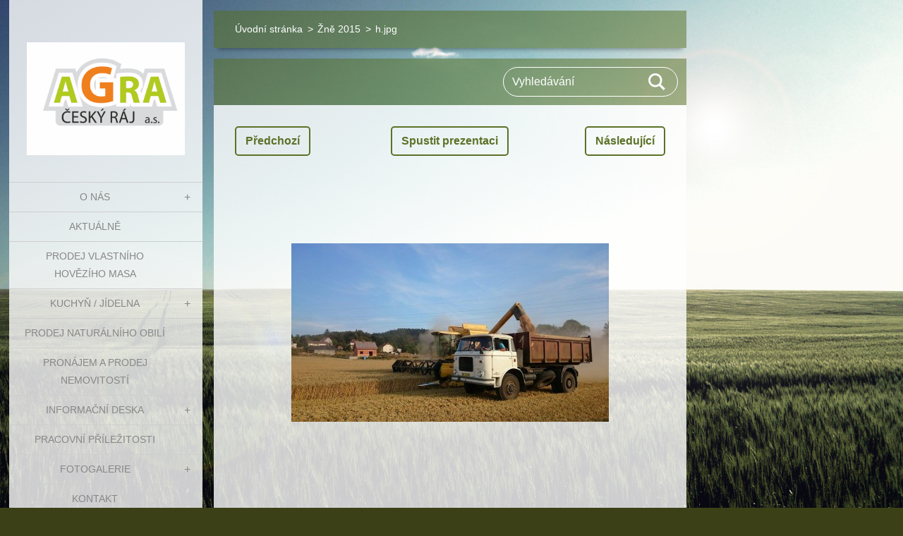

--- FILE ---
content_type: text/html; charset=UTF-8
request_url: https://www.agraceskyraj.cz/album/zne-2015/h-jpg/
body_size: 4614
content:
<!doctype html>
<!--[if IE 8]><html class="lt-ie10 lt-ie9 no-js" lang="cs"> <![endif]-->
<!--[if IE 9]><html class="lt-ie10 no-js" lang="cs"> <![endif]-->
<!--[if gt IE 9]><!-->
<html class="no-js" lang="cs">
<!--<![endif]-->
	<head>
		<base href="https://www.agraceskyraj.cz/">
  <meta charset="utf-8">
  <meta name="description" content="">
  <meta name="keywords" content="">
  <meta name="generator" content="Webnode">
  <meta name="apple-mobile-web-app-capable" content="yes">
  <meta name="apple-mobile-web-app-status-bar-style" content="black">
  <meta name="format-detection" content="telephone=no">
    <link rel="icon" type="image/svg+xml" href="/favicon.svg" sizes="any">  <link rel="icon" type="image/svg+xml" href="/favicon16.svg" sizes="16x16">  <link rel="icon" href="/favicon.ico">  <link rel="stylesheet" href="https://www.agraceskyraj.cz/wysiwyg/system.style.css">
<link rel="canonical" href="https://www.agraceskyraj.cz/album/zne-2015/h-jpg/">
<script type="text/javascript">(function(i,s,o,g,r,a,m){i['GoogleAnalyticsObject']=r;i[r]=i[r]||function(){
			(i[r].q=i[r].q||[]).push(arguments)},i[r].l=1*new Date();a=s.createElement(o),
			m=s.getElementsByTagName(o)[0];a.async=1;a.src=g;m.parentNode.insertBefore(a,m)
			})(window,document,'script','//www.google-analytics.com/analytics.js','ga');ga('create', 'UA-797705-6', 'auto',{"name":"wnd_header"});ga('wnd_header.set', 'dimension1', 'W1');ga('wnd_header.set', 'anonymizeIp', true);ga('wnd_header.send', 'pageview');var pageTrackerAllTrackEvent=function(category,action,opt_label,opt_value){ga('send', 'event', category, action, opt_label, opt_value)};</script>
  <link rel="alternate" type="application/rss+xml" href="https://agraceskyraj.cz/rss/all.xml" title="Všechny články">
<!--[if lte IE 9]><style type="text/css">.cke_skin_webnode iframe {vertical-align: baseline !important;}</style><![endif]-->
		<meta http-equiv="X-UA-Compatible" content="IE=edge">
		<title>h.jpg :: AGRA Český ráj a.s.</title>
		<meta name="viewport" content="width=device-width, initial-scale=1.0, maximum-scale=1.0, user-scalable=no">
		<link rel="stylesheet" href="/css/style.css" />

		<script type="text/javascript" language="javascript" src="/js/script.min.js"></script>


		<script type="text/javascript">
		/* <![CDATA[ */
		wtf.texts.set("photogallerySlideshowStop", 'Pozastavit prezentaci');
		wtf.texts.set("photogallerySlideshowStart", 'Spustit prezentaci');
		wtf.texts.set("faqShowAnswer", 'Zobrazit celou odpověď.');
		wtf.texts.set("faqHideAnswer", 'Skrýt odpověď.');
		wtf.texts.set("menuLabel", 'Menu');
		/* ]]> */
		</script>
	
				<script type="text/javascript">
				/* <![CDATA[ */
					
					if (typeof(RS_CFG) == 'undefined') RS_CFG = new Array();
					RS_CFG['staticServers'] = new Array('https://d11bh4d8fhuq47.cloudfront.net/');
					RS_CFG['skinServers'] = new Array('https://d11bh4d8fhuq47.cloudfront.net/');
					RS_CFG['filesPath'] = 'https://www.agraceskyraj.cz/_files/';
					RS_CFG['filesAWSS3Path'] = 'https://912e8ee805.clvaw-cdnwnd.com/9bde7216ce0912cebc495d84673d7fb7/';
					RS_CFG['lbClose'] = 'Zavřít';
					RS_CFG['skin'] = 'default';
					if (!RS_CFG['labels']) RS_CFG['labels'] = new Array();
					RS_CFG['systemName'] = 'Webnode';
						
					RS_CFG['responsiveLayout'] = 1;
					RS_CFG['mobileDevice'] = 0;
					RS_CFG['labels']['copyPasteSource'] = 'Více zde:';
					
				/* ]]> */
				</script><script type="text/javascript" src="https://d11bh4d8fhuq47.cloudfront.net/_system/client/js/compressed/frontend.package.1-3-108.js?ph=912e8ee805"></script><style type="text/css"></style></head>
	<body>		<div id="wrapper" class="index">

			<div id="content" class="left">

					<header id="header" class="wide">
							<div id="logo-wrapper" class="">
							    <div id="logo"><a href="home/" class="image" title="Přejít na úvodní stránku."><span id="rbcSystemIdentifierLogo"><img src="https://912e8ee805.clvaw-cdnwnd.com/9bde7216ce0912cebc495d84673d7fb7/200000016-235a824548/logo.jpg"  width="1280" height="912"  alt="AGRA Český ráj a.s."></span></a></div>							</div>
							 
<div id="slogan" class="">
    <span id="rbcCompanySlogan" class="rbcNoStyleSpan"></span></div>
 
<div id="menu-links" class="">
    <a id="menu-link" href="#menu">
        Menu    </a>

	<a id="fulltext-link" href="#fulltext">
		Vyhledávání	</a>
</div>
 
 
 


					</header>

				<main id="main" class="wide">
						<div id="navigator" class="">
						    <div id="pageNavigator" class="rbcContentBlock"><a class="navFirstPage" href="/home/">Úvodní stránka</a><span class="separator"> &gt; </span>    <a href="fotogalerie/zne-2015/">Žně 2015</a><span class="separator"> &gt; </span>    <span id="navCurrentPage">h.jpg</span></div>						</div>
						 
<div class="column">

	

		<div class="widget widget-gallery-detail">
			<h1 class="widget-title"></h1>
			<div class="widget-content">
				<div class="gallery-control">
					<div class="control-prev">

		<a href="/album/zne-2015/g-jpg/" onclick="RubicusFrontendIns.showPhotogalleryImage(this.href);" title="Předchozí">Předchozí</a>

	</div>
					<div class="control-slideshow">
						<a id="slideshowControl" onclick="RubicusFrontendIns.startSlideshow(); return(false);" onmouseover="this.className='enableControl hover'" onmouseout="this.className='enableControl'" title="Spustit automatické procházení obrázků">
							Spustit prezentaci
						</a>
						<script type="text/javascript"> if ( RubicusFrontendIns.isPhotogalleryAjaxMode() ) { document.getElementById('slideshowControl').className = "enableControl"; } </script>
					</div>
					<div class="control-next"> 

		<a href="/album/zne-2015/i-jpg/" onclick="RubicusFrontendIns.showPhotogalleryImage(this.href);" title="Následující">Následující</a>

	</div>
				</div>

				<div class="gallery-detail">
					<a href="/images/200000707-aeb9bafd9f-public/h.jpg?s3=1" onclick="return !window.open(this.href);" title="Odkaz se otevře do nového okna prohlížeče.">
						<img src="https://912e8ee805.clvaw-cdnwnd.com/9bde7216ce0912cebc495d84673d7fb7/system_preview_detail_200000707-aeb9bafd9f-public/h.jpg" width="450" height="253" alt="" onload="RubicusFrontendIns.startSlideshowInterval();">
					</a>
				</div>
			</div>
			<div class="widget-footer">
				
				<div class="back-link"><a href="fotogalerie/zne-2015/">Zpět</a></div>
			</div>
		</div>

    
	
			<script type="text/javascript">
			RubicusFrontendIns.setNextPhotogalleryImage('/album/zne-2015/i-jpg/');
			RubicusFrontendIns.setPreviousPhotogalleryImage('/album/zne-2015/g-jpg/');
			</script>
			

		<div class="widget widget-articles">
			<h2 class="widget-title">Novinky</h2>
			<div class="widget-content">

	

		<article class="article-1">
			<header>
				<h3><a href="/news/novy-e-mail/">Nový e-mail</a></h3>
				<span class="article-date">12.07.2018 12:04</span>
			</header>
			<div class="article-content"></div>
			<a class="article-more" href="/news/novy-e-mail/" title="Zobrazit celý článek">Celý článek</a>
		</article>
		<div class="article-separator article-separator-1"></div>

	

			</div>
			<div class="widget-footer">
				
				
				
			</div>
		</div>

	</div>

 


				</main>

				<nav id="menu" role="navigation" class="vertical js-remove js-remove-section-header ">
				    

	<ul class="menu">
	<li class="first">
		<a href="/o-nas/">
		O nás
	</a>
	
	<ul class="level1">
		<li class="first">
		<a href="/rostlinna-vyroba/">
		Rostlinná výroba
	</a>
	</li>
		<li>
		<a href="/zemedelska-vyroba/">
		Živočišná výroba
	</a>
	</li>
		<li class="last">
		<a href="/sluzby/">
		Služby
	</a>
	</li>
	</ul>
	</li>
	<li>
		<a href="/novinky/">
		Aktuálně
	</a>
	</li>
	<li>
		<a href="/bourarna/">
		Prodej vlastního hovězího masa
	</a>
	</li>
	<li>
		<a href="/produkty/">
		Kuchyň / Jídelna
	</a>
	
	<ul class="level1">
		<li class="first">
		<a href="/produkty/jidelni-listek/">
		Jídelní lístek
	</a>
	</li>
		<li class="last">
		<a href="/produkty/seznam-alergenu/">
		Seznam alergenů
	</a>
	</li>
	</ul>
	</li>
	<li>
		<a href="/prodej-naturalniho-obili/">
		Prodej naturálního obilí
	</a>
	</li>
	<li>
		<a href="/pronajem-nemovitosti/">
		Pronájem a prodej nemovitostí
	</a>
	</li>
	<li>
		<a href="/informacni-deska/">
		Informační deska
	</a>
	
	<ul class="level1">
		<li class="first">
		<a href="/informacni-deska/oznameni-o-uverejneni-projektu-rozdeleni/">
		Oznámení o uveřejnění Projektu rozdělení
	</a>
	</li>
		<li>
		<a href="/informacni-deska/projekt-rozdeleni/">
		Projekt rozdělení
	</a>
	</li>
		<li>
		<a href="/informacni-deska/valna-hromada-2016/">
		Valná hromada 2016
	</a>
	</li>
		<li class="last">
		<a href="/informacni-deska/nabidka-akcii/">
		Nabídka akcií
	</a>
	</li>
	</ul>
	</li>
	<li>
		<a href="/pracovni-prilezitosti/">
		Pracovní příležitosti
	</a>
	</li>
	<li>
		<a href="/fotogalerie/">
		Fotogalerie
	</a>
	
	<ul class="level1">
		<li class="first">
		<a href="/fotogalerie/den-otevrenych-dveri-2018/">
		Den otevřených dveří 2018
	</a>
	</li>
		<li>
		<a href="/fotogalerie/traktoriada-2017/">
		Traktoriáda 2017
	</a>
	</li>
		<li>
		<a href="/fotogalerie/traktoriada-2016/">
		Traktoriáda 2016
	</a>
	</li>
		<li>
		<a href="/fotogalerie/zne-2015/">
		Žně 2015
	</a>
	</li>
		<li>
		<a href="/fotogalerie/traktoriada-2015/">
		Traktoriáda 2015
	</a>
	</li>
		<li class="last">
		<a href="/fotogalerie/traktoriada-2013/">
		Traktoriáda 2013
	</a>
	</li>
	</ul>
	</li>
	<li class="last">
		<a href="/kontakt/">
		Kontakt
	</a>
	</li>
</ul>
				
				</nav>
				 
<div id="fulltext" class="">
    
	<form action="/search/" method="get" id="fulltextSearch">

		<fieldset>
			<input id="fulltextSearchText" type="text" name="text" value="" placeholder="Vyhledávání">
			<button id="fulltextSearchButton" type="submit">Hledat</button>
		</fieldset>

	</form>
	</div>
 


				<footer id="footer" class="wide">
						<div id="contact" class="">
						    

		<div class="widget widget-contact">

	

		<h2 class="widget-title">AGRA Český ráj a.s.</h2>
		<div class="widget-content">
			

		<span class="contact-address"><span>Všeň 124<br />
512 65 Všeň</span></span>

	
			

		<span class="contact-phone"><span>601 380 967<br />
</span></span>

	
			

		<span class="contact-email"><span><a href="&#109;&#97;&#105;&#108;&#116;&#111;:&#109;&#97;&#105;&#108;&#64;&#97;&#103;&#114;&#97;&#99;&#101;&#115;&#107;&#121;&#114;&#97;&#106;&#46;&#99;&#122;"><span id="rbcContactEmail">&#109;&#97;&#105;&#108;&#64;&#97;&#103;&#114;&#97;&#99;&#101;&#115;&#107;&#121;&#114;&#97;&#106;&#46;&#99;&#122;</span></a></span></span>

	
		</div>

	

			<div class="widget-footer"></div>
		</div>

				
						</div>
						 
<div id="lang" class="">
    <div id="languageSelect"></div>			
</div>
 
 
<div id="copyright" class="">
    <span id="rbcFooterText" class="rbcNoStyleSpan">© 2009 Všechna práva vyhrazena.</span></div>
 
<div id="signature" class="">
    <span class="rbcSignatureText">Vytvořeno službou <a href="https://www.webnode.cz?utm_source=brand&amp;utm_medium=footer&amp;utm_campaign=premium" rel="nofollow" >Webnode</a></span></div>
 


				</footer>

				

			</div>

			

			<div id="illustration" class="fullscreen">
				 
				     <img src="/img/illustration.jpg?ph=912e8ee805" width="1920" height="1080" alt=""> 


				
			</div>
		</div>
	<div id="rbcFooterHtml"></div><script type="text/javascript">var keenTrackerCmsTrackEvent=function(id){if(typeof _jsTracker=="undefined" || !_jsTracker){return false;};try{var name=_keenEvents[id];var keenEvent={user:{u:_keenData.u,p:_keenData.p,lc:_keenData.lc,t:_keenData.t},action:{identifier:id,name:name,category:'cms',platform:'WND1',version:'2.1.157'},browser:{url:location.href,ua:navigator.userAgent,referer_url:document.referrer,resolution:screen.width+'x'+screen.height,ip:'185.191.171.17'}};_jsTracker.jsonpSubmit('PROD',keenEvent,function(err,res){});}catch(err){console.log(err)};};</script></body>
</html>